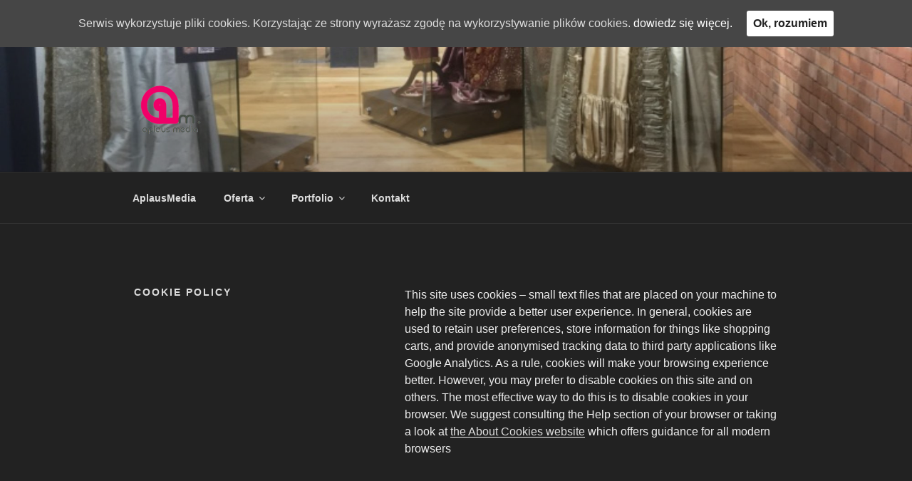

--- FILE ---
content_type: text/css
request_url: http://www.aplausmedia.pl/wp-content/plugins/ultimate-blocks-for-gutenberg/assets/css/blocks.style.css?ver=1556724801
body_size: 8662
content:
.wp-block-gutenberg-blocks-alert.ugb-alert p{position:relative;padding:.75rem 1.25rem;margin-bottom:1rem;border:1px solid transparent;border-radius:.25rem}.wp-block-gutenberg-blocks-alert .alert-close{float:right;cursor:pointer}.wp-block-gutenberg-blocks-alert .alert-close svg{position:relative;z-index:1;margin:15px 10px}.wp-block-gutenberg-blocks-alert .primary{color:#004085 !important;background-color:#cce5ff !important;border-color:#b8daff !important}.wp-block-gutenberg-blocks-alert .secondary{color:#464a4e !important;background-color:#e7e8ea !important;border-color:#dddfe2 !important}.wp-block-gutenberg-blocks-alert .success{color:#155724 !important;background-color:#d4edda !important;border-color:#c3e6cb !important}.wp-block-gutenberg-blocks-alert .warning{color:#856404 !important;background-color:#fff3cd !important;border-color:#ffeeba !important}.wp-block-gutenberg-blocks-alert .info{color:#0c5460 !important;background-color:#d1ecf1 !important;border-color:#bee5eb !important}.wp-block-gutenberg-blocks-alert .danger{color:#721c24 !important;background-color:#f8d7da !important;border-color:#f5c6cb !important}.wp-block-gutenberg-blocks-alert .light{color:#818182 !important;background-color:#fefefe !important;border-color:#fdfdfe !important}.wp-block-gutenberg-blocks-alert .dark{color:#1b1e21 !important;background-color:#d6d8d9 !important;border-color:#c6c8ca !important}
.ugb-blockquotes{border:0 !important;padding:10px;margin-top:3rem !important;margin-left:50px;margin-right:10px;font-style:italic;text-align:inherit;background:transparent;position:relative;overflow:visible;--quote-color: rgba(129, 141, 165, 0.32);z-index:0}.ugb-blockquotes p{margin:0;padding-left:30px}.ugb-blockquotes:after,.ugb-blockquotes:before,.ugb-blockquotes p:after,.ugb-blockquotes p:before{display:none}.ugb-blockquotes:before{content:"❛❛";display:block;position:absolute;font-style:normal;font-size:100px;line-height:1em;left:-35px;top:-15px;opacity:1;z-index:-1;color:var(--quote-color)}
.wp-block-gutenberg-blocks-card.card{margin-top:1.5em;margin-bottom:1.5em;box-shadow:0 5px 5px 0 rgba(18,63,82,0.035),0 0 0 1px rgba(176,181,193,0.2);background-color:#fff;border-radius:12px;padding:60px 35px}.wp-block-gutenberg-blocks-card.card .container{border:1px solid #ccc;padding:1rem}.wp-block-gutenberg-blocks-card.card .button-container{text-align:center;padding:22% 0;background:#f1f1f1;border:1px solid #ccc;border-radius:2px;margin:0 0 1.2rem 0}.wp-block-gutenberg-blocks-card.card .card_title{font-size:1.5rem;font-weight:600}.wp-block-gutenberg-blocks-card.card .card_image{height:15.7rem;width:100%;-o-object-fit:cover;object-fit:cover;border-radius:10px}
.section-content.alice-green-bg{background-color:#e4f1f9}.section-content.alice-green-bg.alignfull .container{margin:0 auto;max-width:1265px;width:100%}.section-content.alice-green-bg.alignwide .action-content{padding-left:3em;padding-right:3em}.action-content{padding:95px 0}.action-content h1,.action-content h2,.action-content h3,.action-content h4,.action-content h5,.action-content h6{color:#333;font-weight:300 !important;line-height:1;margin:0 !important}.action-content .row{display:flex}.action-content .btn{background:#8dc63f;border:none;border-radius:5px;box-shadow:none;color:#fff;display:inline-block;font-size:13px;font-weight:900;line-height:54px !important;padding:0 21.43px;text-decoration:none !important;text-transform:uppercase}.action-content button{float:right}.alice-green-bg .cta-content{margin:0 !important}.action-content div[class*="col-lg-8"]{display:flex;align-items:center}.col-lg-8{flex:0 0 66.666667%;max-width:66.666667%}.text-right{text-align:right !important}.col-lg-4{flex:0 0 33.333333%;max-width:33.333333%}
.egb-title-subtitle{margin:0 auto 5.625em;text-align:center}.egb-title-subtitle .section-title{color:#343434;font-size:1.875em;font-weight:300 !important;line-height:1 !important;margin:0 auto 20px}.egb-title-subtitle p{color:#8c8c8c;font-size:18px !important;font-weight:300;line-height:24px !important;margin-bottom:0}
.wp-block-essential-gutenberg-blocks-image-content .item-thumb .card_image{max-height:395px}.wp-block-essential-gutenberg-blocks-image-content .item-details p{font-size:1em !important;line-height:1.35 !important}.egb-image-content.tools-item{display:flex;align-items:center;margin-bottom:5.625em}.egb-image-content.tools-item .item-thumb{width:50%}.egb-image-content.tools-item .item-thumb img{border-radius:5px;box-shadow:0px 0px 20px rgba(0,0,0,0.5)}.egb-image-content.tools-item .item-details{width:50%}.egb-image-content.tools-item .item-details .item-title{font-size:1em;margin-bottom:1.3em}.egb-image-content.tools-item .item-details p{font-size:14px}.egb-image-content.tools-item.imgright .item-thumb{order:2;padding-left:1.875em}.egb-image-content.tools-item.imgright .item-details{order:1;padding-right:1.875em}.egb-image-content.tools-item.imgleft .item-thumb{order:1;padding-right:1.875em}.egb-image-content.tools-item.imgleft .item-details{order:2;padding-left:1.875em}
.egb-testimonial{background:#fff;text-align:center}.egb-testimonial p{color:#808080;font-style:italic;max-height:100%;line-height:1.35;margin:0;padding:0;position:relative;border-radius:10px}.egb-testimonial p:before{content:'"'}.egb-testimonial p:after{content:'"'}.egb-testimonial img{max-height:100%;border-radius:10px;height:15.7rem;width:100%;-o-object-fit:cover;object-fit:cover}.egb-testimonial .name{color:#343434;font-size:14px;font-style:normal;font-weight:700;margin:1.5rem 0 0}.egb-testimonial span{color:#999;font-size:14px}.egb-testimonial .avatar{border-radius:50%;height:120px;width:120px;margin:1em auto 0;position:relative}.egb-testimonial .avatar img{border-radius:50%;height:100%;width:100%}
.col-lg-6{width:50%}.egb-row-column-wrap .banner-section{padding:0}.banner-section{position:relative;background-size:cover;background-position:50%;max-width:100%;margin:0 0 1.5em;align-items:center;padding:16% 10%;height:15.7rem;min-height:430px;width:100%;-o-object-fit:cover;object-fit:cover;margin-bottom:0}.banner-section.has-parallax{background-attachment:fixed}@supports (-webkit-overflow-scrolling: touch){.banner-section.has-parallax{background-attachment:scroll}}.banner-section.has-background-dim::before{content:"";position:absolute;top:0;left:0;bottom:0;right:0;background-color:inherit;opacity:0.5}.banner-section.has-background-dim.has-background-dim-10::before{opacity:.1}.banner-section.has-background-dim.has-background-dim-20::before{opacity:.2}.banner-section.has-background-dim.has-background-dim-30::before{opacity:.3}.banner-section.has-background-dim.has-background-dim-40::before{opacity:.4}.banner-section.has-background-dim.has-background-dim-50::before{opacity:.5}.banner-section.has-background-dim.has-background-dim-60::before{opacity:.6}.banner-section.has-background-dim.has-background-dim-70::before{opacity:.7}.banner-section.has-background-dim.has-background-dim-80::before{opacity:.8}.banner-section.has-background-dim.has-background-dim-90::before{opacity:.9}.banner-section.has-background-dim.has-background-dim-100::before{opacity:1}.banner-section .container,.banner-section .row{align-items:center;height:100%}.banner-section .container{margin:0 auto;max-width:1200px;padding:0 15px}.banner-section .row{display:flex;flex-wrap:wrap}.banner-section .btn{background:#8dc63f;border:none;border-radius:5px;box-shadow:none;color:#fff !important;display:inline-block;font-family:"Poppins", sans-serif;font-size:13px;font-weight:700;margin:40px 0 20px;padding:12px 21.43px;text-decoration:none !important;text-transform:uppercase}.banner-section .btn:hover{background:#8dc63f;box-shadow:0px 0px 15px 0px rgba(0,0,0,0.25) inset !important;color:#fff}.banner-section h1,.banner-section h2,.banner-section h3,.banner-section h4,.banner-section h5,.banner-section h6{font-weight:300;line-height:1.2 !important;margin-bottom:0}.banner-section h1:before,.banner-section h2:before,.banner-section h3:before,.banner-section h4:before,.banner-section h5:before,.banner-section h6:before{display:none !important}.banner-section .mt-4{color:#8c8c8c;font-weight:300;line-height:1.35 !important;margin:1.5em 0 0}.banner-section .mt-4.image-wrapper{margin:0;top:15px;right:15px;position:absolute}
.testimonial-slider{background:#fff;text-align:center}.testimonial-slider p{color:#808080;font-style:italic;max-height:100%;line-height:1.35;margin:0;padding:0;position:relative;border-radius:10px}.testimonial-slider p:before{content:'"'}.testimonial-slider p:after{content:'"'}.testimonial-slider img{max-height:100%;border-radius:10px;height:15.7rem;width:100%;-o-object-fit:cover;object-fit:cover}.testimonial-slider .h2,.testimonial-slider h3,.testimonial-slider h4,.testimonial-slider h5,.testimonial-slider h6{color:#343434;font-size:14px;font-style:normal;font-weight:700;margin:1.5rem 0 0}.testimonial-slider span{color:#999;display:block;font-size:14px}.testimonial-slider .testimonial_image{border-radius:50%;height:120px;width:120px;margin:1em auto 0;position:relative}.testimonial-slider .testimonial_image img{border-radius:50%;height:100%;width:100%}.testimonial-slider .name{margin-bottom:.5rem}.testimonial-slider.style-02 p{font-size:1.25em;font-weight:400}
.cbp-qtrotator{position:relative;width:100%}.no-js .cbp-qtrotator .cbp-qtcontent{border-bottom:none}.cbp-qtrotator .cbp-qtcontent.cbp-qtcurrent,.no-js .cbp-qtrotator .cbp-qtcontent{position:relative;z-index:100;pointer-events:auto;opacity:1}.cbp-qtrotator .cbp-qtcontent:before,.cbp-qtrotator .cbp-qtcontent:after{content:" ";display:table}.cbp-qtrotator .cbp-qtcontent:after{clear:both}.cbp-qtprogress{position:absolute;background:#47a3da;height:1px;width:0%;top:0;z-index:1000}.cbp-qtrotator blockquote{margin:0;padding:0}.cbp-qtrotator blockquote p{font-size:1.5em;color:#888;font-weight:300;margin:0}.cbp-qtrotator blockquote footer{font-size:1.2em}.cbp-qtrotator blockquote footer a:before{content:'― '}.cbp-qtrotator .cbp-qtcontent svg{float:right;margin-left:3em;max-width:120px}@media screen and (max-width: 30.6em){.cbp-qtrotator{font-size:70%}.cbp-qtrotator svg{width:80px}}.click-to-tweet{display:block;background-color:#fff;position:relative;border:1px solid #dddddd;border-radius:4px;padding:15px 30px;margin:15px 0px}.click-to-tweet .cbp-qtcontent{position:relative}.click-to-tweet .ctt-text{margin:0 0 10px 0;padding:0;position:relative;word-wrap:break-word;color:#999999;font-size:20px;line-height:1.35;box-shadow:none;letter-spacing:1px;font-weight:100;text-decoration:none;text-transform:none}.click-to-tweet .ctt-text a{margin:0;padding:0;position:relative;color:#999999;font-size:24px;line-height:140%;box-shadow:none;letter-spacing:0.05em;font-weight:100;text-decoration:none;text-transform:none}.click-to-tweet a.ctt-btn{margin:0;padding:0;padding-left:0;position:absolute;left:0;bottom:0;display:block;text-transform:uppercase;font-family:"Helvetica Neue", Helvetica, Arial, sans-serif;box-shadow:none;font-size:24px;font-weight:bold;line-height:100%;color:#666666;float:left;text-decoration:none !important}.click-to-tweet a.ctt-btn:after{content:"\f301";color:#A0CCED;font-family:Dashicons;float:right;margin:0 8px}.click-to-tweet-alt{display:block;background-color:#429CD6;position:relative;border:1px solid #429CD6;border-radius:4px;padding:15px 30px;margin:15px 0px}.click-to-tweet-alt .ctt-text{margin:0 0 10px 0;padding:0;position:relative;word-wrap:break-word;color:#FFF;font-size:24px;line-height:140%;box-shadow:none;letter-spacing:0.05em;font-weight:100;text-decoration:none;text-transform:none}.click-to-tweet-alt .ctt-text a{margin:0;padding:0;position:relative;color:#FFF;font-size:24px;line-height:140%;box-shadow:none;letter-spacing:0.05em;font-weight:100;text-decoration:none;text-transform:none}.click-to-tweet-alt .ctt-text a:hover{color:#EEEEEE}.click-to-tweet-alt a.ctt-btn{margin:0;padding:0;padding-left:0;position:relative;display:block;text-transform:uppercase;font-family:"Helvetica Neue", Helvetica, Arial, sans-serif;box-shadow:none;font-size:12px;font-weight:bold;line-height:100%;color:#FFF;float:left;text-decoration:none !important}.click-to-tweet-alt a.ctt-btn:hover{color:#EEEEEE}.click-to-tweet-alt a.ctt-btn:after{content:"\f301";color:#FFF;font-family:Dashicons;margin:0 5px}
.wp-block-easy-blocks-instagram{margin:0 auto}@media all and (max-width: 480px){.wp-block-easy-blocks-instagram .kona-grid{grid-template-columns:repeat(1, 1fr) !important}}@media all and (min-width: 480px) and (max-width: 600px){.wp-block-easy-blocks-instagram .kona-grid{grid-template-columns:repeat(2, 1fr) !important}}@media all and (min-width: 600px) and (max-width: 782px){.wp-block-easy-blocks-instagram .kona-grid{grid-template-columns:repeat(4, 1fr) !important}}.wp-block-easy-blocks-instagram .kona-grid.use-thumbnail{grid-auto-rows:-webkit-min-content;grid-auto-rows:min-content}.display-grid{display:grid}@supports not (display: grid){.display-grid{display:flex;flex-wrap:row wrap}.display-grid>*{flex:0 1 1}}.easy_instagram_wrapper{position:relative}.easy_instagram_wrapper:hover .easy_image_overlay{opacity:1}.easy_instagram_wrapper:hover img{opacity:0.6}.easy_image{display:block;margin:0 auto}.easy_image_overlay{transition:all 0.25s ease-in;position:absolute;background-color:transparent;top:0;left:0;width:100%;height:100%;opacity:0}.easy_image_overlay:before{content:' ';opacity:1;background:url(../assets/instagram-icon-white.svg) no-repeat center center;background-size:30px 30px;position:absolute;z-index:100;top:0;left:0;bottom:0;right:0}.easy-instagram-container{display:block;margin-bottom:1rem}@media all and (min-width: 541px){.easy-instagram-container{display:grid;grid-template-columns:60px auto;grid-column-gap:1rem}}.instagram_profile_picture{border-radius:100%}.easy-instagram-bio-container h3,.easy-instagram-bio-container p{margin-top:0;margin-bottom:0}
.wp-block-easy-blocks-pricing-table{display:flex !important;flex-wrap:wrap !important;margin:0 -15px}.wp-block-easy-blocks-pricing-table.aligncenter{left:0 !important;-webkit-transform:none !important;transform:none !important}.wp-block-easy-blocks-pricing-table .egb-pricing-block-item{background:#fff;border:1px solid #eceff1;margin:0 15px;padding:2em 15px;text-align:center}.wp-block-easy-blocks-pricing-table .egb-pricing-block-item .pricing-title{font-size:20px;font-weight:300;letter-spacing:1px;text-transform:uppercase}.wp-block-easy-blocks-pricing-table .egb-pricing-block-item .pricing-desc{color:#8c8c8c;display:block;font-size:15px;line-height:45px;margin:30px 0;text-transform:uppercase}.wp-block-easy-blocks-pricing-table .egb-pricing-block-item .pricing-link{border:1px solid #262626;border-radius:50px;display:inline-block;padding:11px 35px 6px;font-size:15px;color:#262626;letter-spacing:1px;text-decoration:none;text-transform:uppercase;transition:all 0.25s ease}.wp-block-easy-blocks-pricing-table .egb-pricing-block-item .pricing-link:hover{background-color:#262626;color:#fff}.wp-block-easy-blocks-pricing-table.columns-1 .egb-pricing-block-item{flex:0 0 100%;max-width:100%}.wp-block-easy-blocks-pricing-table.columns-2 .egb-pricing-block-item{flex:0 0 50%;max-width:50%}.wp-block-easy-blocks-pricing-table.columns-3 .egb-pricing-block-item{flex:0 0 30%;max-width:30%}.wp-block-easy-blocks-pricing-table.alignfull.columns-2 .egb-pricing-block-item{flex:0 0 48.4%;max-width:48.4%}.wp-block-easy-blocks-pricing-table.alignfull.columns-3 .egb-pricing-block-item{flex:0 0 31.75%;max-width:31.75%}.wp-block-easy-blocks-pricing-table.style1 .egb-pricing-block-item{padding-left:1em;padding-right:1em}.wp-block-easy-blocks-pricing-table.style1 .egb-pricing-block-item .pricing-title{margin:0}.wp-block-easy-blocks-pricing-table.style1 .egb-pricing-block-item .table-price{border-bottom:1px solid #f1f1f1;padding:30px 0 55px}.wp-block-easy-blocks-pricing-table.style1 .egb-pricing-block-item .pricing-currency{font-size:38px;line-height:1}.wp-block-easy-blocks-pricing-table.style1 .egb-pricing-block-item .pricing-price{color:#262626;font-size:38px;line-height:1}.wp-block-easy-blocks-pricing-table.style1 .egb-pricing-block-item .pricing-duration{font-size:16px;line-height:1;margin-left:5px;padding-left:10px;position:relative}.wp-block-easy-blocks-pricing-table.style1 .egb-pricing-block-item .pricing-duration:before{content:'/';left:0;top:0;position:absolute}.wp-block-easy-blocks-pricing-table.style2 .egb-pricing-block-item{padding:0}.wp-block-easy-blocks-pricing-table.style2 .egb-pricing-block-item .table-head{background:#f2f2f2;padding:55px 0 55px;transition:all 0.25s ease}.wp-block-easy-blocks-pricing-table.style2 .egb-pricing-block-item .table-head .pricing-title{margin:0;transition:all 0.25s ease}.wp-block-easy-blocks-pricing-table.style2 .egb-pricing-block-item .table-price{margin-top:30px}.wp-block-easy-blocks-pricing-table.style2 .egb-pricing-block-item .table-price .pricing-currency{font-size:38px;line-height:1;transition:all 0.25s ease}.wp-block-easy-blocks-pricing-table.style2 .egb-pricing-block-item .table-price .pricing-price{color:#262626;font-size:38px;line-height:1;transition:all 0.25s ease}.wp-block-easy-blocks-pricing-table.style2 .egb-pricing-block-item .table-price .pricing-duration{line-height:1;margin-left:5px;padding-left:10px;position:relative;text-transform:uppercase;transition:all 0.25s ease}.wp-block-easy-blocks-pricing-table.style2 .egb-pricing-block-item .table-price .pricing-duration:before{content:'/';left:0;top:0;position:absolute}.wp-block-easy-blocks-pricing-table.style2 .egb-pricing-block-item .pricing-link{margin-bottom:2em}.wp-block-easy-blocks-pricing-table.style2 .egb-pricing-block-item.active .table-head{background-color:#272727}.wp-block-easy-blocks-pricing-table.style2 .egb-pricing-block-item.active .pricing-title,.wp-block-easy-blocks-pricing-table.style2 .egb-pricing-block-item.active .pricing-currency,.wp-block-easy-blocks-pricing-table.style2 .egb-pricing-block-item.active .pricing-price,.wp-block-easy-blocks-pricing-table.style2 .egb-pricing-block-item.active .pricing-duration{color:#fff !important}.wp-block-easy-blocks-pricing-table.style2 .egb-pricing-block-item.active .pricing-link{background-color:#272727;border-color:#272727;color:#fff}.wp-block-easy-blocks-pricing-table.style3 .egb-pricing-block-item{padding:60px 15px;transition:all 0.25s ease}.wp-block-easy-blocks-pricing-table.style3 .egb-pricing-block-item .table-head .pricing-title{color:#272727;margin:-5px 0 0;padding-bottom:25px;transition:all 0.25s ease}.wp-block-easy-blocks-pricing-table.style3 .egb-pricing-block-item .table-head .table-price{background:#f1f1f1;display:inline-block;padding:10px 25px 22px;max-width:120px;transition:all 0.25s ease}.wp-block-easy-blocks-pricing-table.style3 .egb-pricing-block-item .table-head .table-price .pricing-currency,.wp-block-easy-blocks-pricing-table.style3 .egb-pricing-block-item .table-head .table-price .pricing-price{color:#272727;font-size:40px;transition:all 0.25s ease}.wp-block-easy-blocks-pricing-table.style3 .egb-pricing-block-item .table-head .table-price .pricing-duration{color:#8c8c8c;display:block;font-size:13px;line-height:1;text-transform:uppercase}.wp-block-easy-blocks-pricing-table.style3 .egb-pricing-block-item:hover,.wp-block-easy-blocks-pricing-table.style3 .egb-pricing-block-item.active{background-color:#2f2f2f}.wp-block-easy-blocks-pricing-table.style3 .egb-pricing-block-item:hover .table-head .pricing-title,.wp-block-easy-blocks-pricing-table.style3 .egb-pricing-block-item:hover .table-price .pricing-currency,.wp-block-easy-blocks-pricing-table.style3 .egb-pricing-block-item:hover .table-price .pricing-price,.wp-block-easy-blocks-pricing-table.style3 .egb-pricing-block-item.active .table-head .pricing-title,.wp-block-easy-blocks-pricing-table.style3 .egb-pricing-block-item.active .table-price .pricing-currency,.wp-block-easy-blocks-pricing-table.style3 .egb-pricing-block-item.active .table-price .pricing-price{color:#fff}.wp-block-easy-blocks-pricing-table.style3 .egb-pricing-block-item:hover .table-price,.wp-block-easy-blocks-pricing-table.style3 .egb-pricing-block-item.active .table-price{background-color:#404040}.wp-block-easy-blocks-pricing-table.style3 .egb-pricing-block-item:hover .pricing-link,.wp-block-easy-blocks-pricing-table.style3 .egb-pricing-block-item.active .pricing-link{background-color:#fff;border-color:#fff;color:#272727}
.wp-block-easy-blocks-feature-box.egb-feaure-box{left:0 !important;-webkit-transform:none !important;transform:none !important}.wp-block-easy-blocks-feature-box.egb-feaure-box .feature-title{color:#343434;font-size:18px;font-weight:700;text-transform:capitalize}.wp-block-easy-blocks-feature-box.egb-feaure-box p{color:#8c8c8c;line-height:23px;margin-bottom:15px}.wp-block-easy-blocks-feature-box.egb-feaure-box .feature-link{color:#343434;font-weight:700;text-decoration:none;text-transform:capitalize}.item.features-item{box-shadow:0px 0px 25px 0px rgba(0,0,0,0.1);display:block;padding:1.875em;transition:all 0.25s ease}.item.features-item .item-icon{color:#8dc63f;float:none;margin-bottom:24px}.item.features-item .item-details{display:block}.item.features-item:hover{-webkit-transform:scale(1.05, 1.05);transform:scale(1.05, 1.05)}
.egb-feature-grid{margin-top:1.5em;margin-bottom:1.5em;display:flex !important;flex-wrap:wrap;justify-content:center;margin:0 -17.5px}.egb-feature-grid>*{margin-top:0 !important;margin-bottom:1rem !important}.egb-feature-grid>*:first-child{margin-top:0 !important}.egb-feature-grid>*:last-child{margin-bottom:0 !important}.egb-feature-grid .egb-feature-grid-item{text-align:center;border-radius:0;margin:0 15px !important;padding:15px !important;margin-top:1.5em;margin-bottom:1.5em;box-shadow:0 5px 5px 0 rgba(18,63,82,0.035),0 0 0 1px rgba(176,181,193,0.2);background-color:#fff;border-radius:12px;overflow:hidden;padding:60px 35px;--box-padding-vert: 60px;--box-padding-hori: 35px}.egb-feature-grid .egb-feature-grid-item p{margin:0}.egb-feature-grid .egb-feature-grid-item img{border-radius:5px}.egb-feature-grid .egb-feature-grid-item>*{margin-top:0 !important;margin-bottom:1rem !important}.egb-feature-grid .egb-feature-grid-item>*:first-child{margin-top:0 !important}.egb-feature-grid .egb-feature-grid-item>*:last-child{margin-bottom:0 !important}@media screen and (max-width: 782px){.egb-feature-grid .egb-feature-grid-item{padding:40px 23.33333px;--box-padding-vert: 40px;--box-padding-hori: 23.33333px}}@media screen and (max-width: 600px){.egb-feature-grid .egb-feature-grid-item{padding:35px 17.5px;--box-padding-vert: 35px;--box-padding-hori: 17.5px}}.egb-feature-grid.style2 .egb-feature-grid-item{border:none;border-radius:0;box-shadow:none}.egb-feature-grid.style2 .egb-feature-grid-item img{border-radius:0;display:table-cell;float:left;max-height:75px;max-width:75px;vertical-align:top}.egb-feature-grid.style2 .egb-feature-grid-item .egb-featured-box-wrapper{display:table-cell;padding-left:20px;text-align:left;vertical-align:top;width:100%}.egb-feature-grid.style2 .egb-feature-grid-item .egb-featured-box-wrapper .feature-title{color:#343434;font-size:16px;line-height:1;margin:-4px 0 1em}.egb-feature-grid.style2 .egb-feature-grid-item .egb-featured-box-wrapper p{color:#8c8c8c;font-size:15px;line-height:23px;margin-bottom:10px}.egb-feature-grid.style3 .egb-feature-grid-item,.egb-feature-grid.style4 .egb-feature-grid-item{border:none;border-radius:0;box-shadow:none}.egb-feature-grid.style3 .egb-feature-grid-item img,.egb-feature-grid.style4 .egb-feature-grid-item img{background:#f2f2f2;color:#8c8c8c;display:table-cell;float:left;font-size:50px;height:100px !important;width:100px !important;line-height:110px;margin-right:40px;padding:0;text-align:center}.egb-feature-grid.style3 .egb-feature-grid-item .egb-featured-box-wrapper,.egb-feature-grid.style4 .egb-feature-grid-item .egb-featured-box-wrapper{display:table-cell;text-align:left;vertical-align:top;width:100%}.egb-feature-grid.style3 .egb-feature-grid-item .egb-featured-box-wrapper .feature-title,.egb-feature-grid.style4 .egb-feature-grid-item .egb-featured-box-wrapper .feature-title{color:#272727;font-size:18px;line-height:1;margin:-4px 0 1em}.egb-feature-grid.style3 .egb-feature-grid-item .egb-featured-box-wrapper p,.egb-feature-grid.style4 .egb-feature-grid-item .egb-featured-box-wrapper p{color:#8c8c8c;font-size:15px;line-height:23px;margin-bottom:10px}.egb-feature-grid.style4 .egb-feature-grid-item{border:none;border-radius:0;box-shadow:none}.egb-feature-grid.style4 .egb-feature-grid-item img{background:#f2f2f2;border-radius:50%;color:#262626;display:inline-block;font-size:33px;float:none !important;height:100px;width:100px;line-height:110px;margin:0 auto 40px;padding:0;text-align:center}.egb-feature-grid.style4 .egb-feature-grid-item .egb-featured-box-wrapper{display:inline-block;text-align:center;width:100%}.egb-feature-grid.style5 .egb-feature-grid-item{border:none;border-radius:0;box-shadow:none}.egb-feature-grid.style5 .egb-feature-grid-item img{border-radius:0;color:#262626;font-size:33px;max-height:100px;max-width:100px;margin:42px auto 0}.egb-feature-grid.style5 .egb-feature-grid-item .egb-featured-box-wrapper{display:inline-block;text-align:center;width:100%}.egb-feature-grid.style5 .egb-feature-grid-item .egb-featured-box-wrapper .feature-title{color:#272727;font-size:18px;font-weight:600;letter-spacing:1.75px;margin-bottom:10px;position:relative;text-transform:uppercase;z-index:0}.egb-feature-grid.style5 .egb-feature-grid-item .egb-featured-box-wrapper .feature-title:before{content:'';position:absolute;height:64px;width:64px;left:50%;margin-left:-32px;background:#f2f2f2;border-radius:50%;top:-22px;z-index:-1}.egb-feature-grid.style5 .egb-feature-grid-item .egb-featured-box-wrapper p{color:#8c8c8c;font-size:15px;font-weight:300;line-height:26px;margin:15px 0 0}.egb-feature-grid.style6 .egb-feature-grid-item{border:none;border-radius:0;box-shadow:none}.egb-feature-grid.style6 .egb-feature-grid-item .egb-featured-box-wrapper{text-align:left;width:100%}.egb-feature-grid.style6 .egb-feature-grid-item .egb-featured-box-wrapper img{border-radius:0;color:#262626;display:table-cell;font-size:33px;float:left;max-height:60px;max-width:60px !important;margin:0 20px 0 0;text-align:center}.egb-feature-grid.style6 .egb-feature-grid-item .egb-featured-box-wrapper .feature-title{color:#272727;display:table-cell;font-size:18px;margin-bottom:10px;text-align:left;text-transform:uppercase;vertical-align:text-top}.egb-feature-grid.style6 .egb-feature-grid-item p{color:#8c8c8c;font-size:15px;font-weight:300;line-height:26px;margin:25px 0 0;text-align:left}.egb-design-plain .egb-feature-grid-item{box-shadow:none;padding:0;border-radius:0}@media screen and (max-width: 782px){.egb-design-plain .egb-feature-grid-item{padding:0}}@media screen and (max-width: 600px){.egb-design-plain .egb-feature-grid-item{padding-left:0;padding-right:0;padding-top:17.5px;padding-bottom:17.5px}}@media screen and (max-width: 960px){.egb-feature-grid.columns-3 .egb-feature-grid-item>img{width:100% !important}}@media screen and (max-width: 600px){.egb-feature-grid-item>img{max-width:30vw}.egb-feature-grid{flex-direction:column}}.columns-1 .egb-feature-grid-item{flex:0 0 100%;max-width:100%}.columns-2 .egb-feature-grid-item{flex:0 0 47.5%;max-width:47.5%}.columns-3 .egb-feature-grid-item{flex:0 0 30%;max-width:30%}
.egb-block-sharing{margin:0 0 1.2em 0;position:relative}.egb-block-sharing .blocks-rich-text{display:inline-flex}.egb-block-sharing .egb-share-list{margin:0;padding:0}.egb-block-sharing .egb-share-list li{list-style:none;display:inline-block;margin:0 5px 5px 0}.egb-block-sharing .egb-share-list a{border:1px solid #212121;color:#212121;padding:10px 15px;text-align:center;display:block;line-height:1;font-size:16px;text-decoration:none !important}.egb-block-sharing .egb-share-list a:hover{box-shadow:inset 0 0 200px rgba(255,255,255,0.15)}.egb-block-sharing.egb-share-color-social a{border:none !important}.egb-block-sharing.egb-share-icon-text i{margin-right:5px}.egb-block-sharing.egb-share-icon-only a{padding:10px 11px;min-width:37px}.egb-block-sharing.egb-share-icon-only .egb-social-text{border:0;clip:rect(1px, 1px, 1px, 1px);-webkit-clip-path:inset(50%);clip-path:inset(50%);height:1px;margin:-1px;overflow:hidden;padding:0;position:absolute !important;width:1px;word-wrap:normal !important}.egb-block-sharing.egb-share-text-only i{display:none}.egb-block-sharing.egb-share-shape-square a{border-radius:0}.egb-block-sharing.egb-share-shape-rounded a{border-radius:5px}.egb-block-sharing.egb-share-shape-circular a{border-radius:100px}.egb-block-sharing.egb-share-size-small a{font-size:13px}.egb-block-sharing.egb-share-size-small.egb-share-icon-only a{padding:7px 6px;min-width:28px}.egb-block-sharing.egb-share-size-medium a{font-size:16px}.egb-block-sharing.egb-share-size-large a{font-size:20px}.egb-block-sharing.egb-share-size-large.egb-share-icon-only a{font-size:26px;min-width:48px}.egb-block-sharing.egb-share-size-large.egb-share-icon-text i{margin-right:10px}.egb-block-sharing.egb-share-color-social a{color:#fff}.egb-block-sharing.egb-share-color-social .egb-share-twitter{background:#1ca1f3}.egb-block-sharing.egb-share-color-social .egb-share-facebook{background:#3b5999}.egb-block-sharing.egb-share-color-social .egb-share-google{background:#dc4b45}.egb-block-sharing.egb-share-color-social .egb-share-pinterest{background:#bd091c}.egb-block-sharing.egb-share-color-social .egb-share-linkedin{background:#0077b5}.egb-block-sharing.egb-share-color-social .egb-share-reddit{background:#ff4500}.egb-block-sharing.egb-share-color-social .egb-share-email{background:#000}.egb-block-sharing.egb-social-rounded a{border-radius:50%}.egb-button-right{-webkit-transform:translateX(-100%);transform:translateX(-100%);left:100%;position:relative}.egb-button-center{margin:0 auto}.egb-share-icon-only.egb-social-border a{border-radius:0}.egb-share-icon-only.egb-social-rounded a{position:relative;z-index:0}.egb-share-icon-only.egb-social-rounded a:after{content:"";display:block;position:absolute;background:#212121;border-radius:100%;width:0;height:0;top:0;left:50%;z-index:-1;transition:.3s}.egb-share-icon-only.egb-social-rounded a:hover{color:#fff}.egb-share-icon-only.egb-social-rounded a:hover:after{left:0;width:100%;height:100%}.egb-share-icon-only.egb-social-aeneas a{transition:border-top-left-radius 0.1s linear 0s,  border-top-right-radius 0.1s linear 0.1s,  border-bottom-right-radius 0.1s linear 0.2s,  border-bottom-left-radius 0.1s linear 0.3s,  -webkit-transform 0.4s linear 0s;transition:transform 0.4s linear 0s,  border-top-left-radius 0.1s linear 0s,  border-top-right-radius 0.1s linear 0.1s,  border-bottom-right-radius 0.1s linear 0.2s,  border-bottom-left-radius 0.1s linear 0.3s;transition:transform 0.4s linear 0s,  border-top-left-radius 0.1s linear 0s,  border-top-right-radius 0.1s linear 0.1s,  border-bottom-right-radius 0.1s linear 0.2s,  border-bottom-left-radius 0.1s linear 0.3s,  -webkit-transform 0.4s linear 0s}.egb-share-icon-only.egb-social-aeneas a i{transition:-webkit-transform 0.4s linear 0s;transition:transform 0.4s linear 0s;transition:transform 0.4s linear 0s, -webkit-transform 0.4s linear 0s}.egb-share-icon-only.egb-social-aeneas a:hover{-webkit-transform:rotate(360deg);transform:rotate(360deg);border-radius:50%}.egb-share-icon-only.egb-social-aeneas a:hover i{-webkit-transform:rotate(-360deg);transform:rotate(-360deg)}.egb-share-icon-only.egb-social-jaques a{transition:border-top-left-radius 0.1s linear 0s,  border-top-right-radius 0.1s linear 0.1s,  border-bottom-right-radius 0.1s linear 0.2s,  border-bottom-left-radius 0.1s linear 0.3s}.egb-share-icon-only.egb-social-jaques a:hover{border-radius:50%}.egb-share-icon-only.egb-social-egeon a{transition:border-radius 0.2s linear 0.2s,  -webkit-transform 0.2s linear 0s;transition:transform 0.2s linear 0s,  border-radius 0.2s linear 0.2s;transition:transform 0.2s linear 0s,  border-radius 0.2s linear 0.2s,  -webkit-transform 0.2s linear 0s}.egb-share-icon-only.egb-social-egeon a i{transition:-webkit-transform 0.2s linear 0s;transition:transform 0.2s linear 0s;transition:transform 0.2s linear 0s, -webkit-transform 0.2s linear 0s}.egb-share-icon-only.egb-social-egeon a:hover{-webkit-transform:rotate(-90deg);transform:rotate(-90deg);border-top-left-radius:50%;border-top-right-radius:50%;border-bottom-left-radius:50%}.egb-share-icon-only.egb-social-egeon a:hover i{-webkit-transform:rotate(90deg);transform:rotate(90deg)}.egb-share-icon-only.egb-social-claudio a{transition:border-radius 0.2s linear 0s,  -webkit-transform 0.2s linear 0s;transition:transform 0.2s linear 0s,  border-radius 0.2s linear 0s;transition:transform 0.2s linear 0s,  border-radius 0.2s linear 0s,  -webkit-transform 0.2s linear 0s}.egb-share-icon-only.egb-social-claudio a:hover{-webkit-transform:scale(1.2);transform:scale(1.2);border-bottom-left-radius:50%;border-top-right-radius:50%}.egb-share-icon-only.egb-social-laertes a{transition:all 0.2s linear 0s}.egb-share-icon-only.egb-social-laertes a i{transition:all 0.2s linear 0s}.egb-share-icon-only.egb-social-laertes a:hover{border-radius:50%/20%}.egb-share-icon-only.egb-social-laertes a:hover i{-webkit-transform:scale(1.1);transform:scale(1.1);text-shadow:0 0 12px rgba(33,33,33,0.6)}.egb-share-icon-only.egb-social-jinae a{transition:border-radius 0.2s linear 0s,  -webkit-transform 0.2s linear 0s;transition:transform 0.2s linear 0s,  border-radius 0.2s linear 0s;transition:transform 0.2s linear 0s,  border-radius 0.2s linear 0s,  -webkit-transform 0.2s linear 0s}.egb-share-icon-only.egb-social-jinae a:hover{-webkit-transform:scale(1.2);transform:scale(1.2);border-top-left-radius:50%;border-bottom-right-radius:50%}
.wp-block-essential-gutenberg-blocks-author-box{display:inline-block;width:100%}.egb-author-box.egb-author-avatar-wrap{display:table-cell;float:left;margin-right:20px;max-width:150px}.egb-author-box.round .egb-author-image-wrap img{border-radius:50%;margin:0 0 0 15px;width:135px;height:135px}.egb-author-box.square .egb-author-image-wrap{margin-top:0}.egb-author-box.square .egb-author-image-wrap img{border-radius:inherit;width:150px;height:150px}.egb-author-box.style2{background-color:transparent !important}.egb-author-box.style2 .box-inner{background-color:#f2f2f2;max-width:600px;margin:0 auto}.egb-author-box.style2 .egb-author-avatar-wrap{margin-right:0;padding:1em;width:40%;max-width:inherit;text-align:center}.egb-author-box.style2 .egb-author-avatar-wrap img{height:200px;width:200px;margin-left:0}.egb-author-box.style2 .egb-author-content-wrap{padding:1em;width:60%}.egb-author-box.style2 .greeting{background:#1ca1f3;color:#fff;font-size:15px;float:left;line-height:23px;margin-bottom:15px;padding:6px 10px 2px;position:relative;text-transform:capitalize}.egb-author-box.style2 .greeting:before{content:'';width:0;height:0;border-top:10px solid #1ca1f3;border-right:10px solid transparent;position:absolute;left:0;bottom:-9px}.egb-author-box.style2 .egb-author-name{font-size:20px;font-weight:600;text-transform:uppercase}.egb-author-box.style2 .egb-social-links{padding:0 1em 1em;text-align:center}.egb-author-box.style2 .egb-social-links li{margin-bottom:0}.egb-author-box.style3{background-color:transparent !important}.egb-author-box.style3 .box-inner{max-width:600px;margin:0 auto}.egb-author-box.style3 .box-inner .egb-author-avatar-wrap{display:block;float:none;margin:0 auto}.egb-author-box.style3 .box-inner .egb-author-content-wrap{display:block;float:none;padding-top:25px;text-align:center}.egb-author-box.style3 .box-inner .egb-author-content-wrap .egb-author-name{display:block;float:none;margin-bottom:0 !important}.egb-author-box.style3 .box-inner .egb-author-content-wrap .egb-author-title{line-height:1;margin:0}.egb-author-box.style3 .box-inner .egb-social-links{margin-top:20px}.egb-author-content-wrap{display:table-cell;padding:15px 0;vertical-align:text-top}.egb-author-content-wrap .egb-author-name{float:left;font-size:18px;line-height:1;margin:0 0 15px !important}.egb-author-content-wrap .egb-author-name:before{display:none}.egb-author-content-wrap .egb-author-title{display:inline-block;margin:6px 0 0 10px;width:initial}.egb-author-content-wrap p{font-size:15px !important;line-height:23px;margin-bottom:10px !important}.egb-author-content-wrap .egb-author-desc{clear:both}.egb-social-links{clear:both;margin:0;padding:0}.egb-social-links li{display:inline-block;list-style:none;line-height:1;margin:0 10px 0 0}.egb-social-links li a{color:#333;font-size:14px;text-decoration:none !important}.egb-social-links li a i{background-color:transparent !important}.egb-author-icon-only .egb-social-links li{margin-right:7px}.egb-author-icon-only .egb-social-links a{color:#fff;display:inline-block;font-size:18px;line-height:34px;height:28px;width:28px;text-align:center}.egb-author-icon-only .egb-social-links .twitter{background:#1ca1f3}.egb-author-icon-only .egb-social-links .facebook{background:#3b5999}.egb-author-icon-only .egb-social-links .google_plus{background:#dc4b45}.egb-author-icon-only .egb-social-links .pinterest{background:#bd091c}.egb-author-icon-only .egb-social-links .linkedin{background:#0077b5}.egb-author-icon-only .egb-social-links .reddit{background:#ff4500}.egb-author-icon-only .egb-social-links .website{background:#000}.egb-author-icon-only .egb-social-links .instagram{background:#fd1d1d}.egb-author-icon-only .egb-social-links .youtube{background:#ff0000}.egb-author-icon-only .egb-social-links .github{background:#333}.egb-author-icon-only .egb-social-links .email{background:#212121}
.egb-feature-grid{margin-top:1.5em;margin-bottom:1.5em;display:flex !important;flex-wrap:wrap;justify-content:center;margin:0 -17.5px}.egb-feature-grid>*{margin-top:0 !important;margin-bottom:1rem !important}.egb-feature-grid>*:first-child{margin-top:0 !important}.egb-feature-grid>*:last-child{margin-bottom:0 !important}.egb-feature-grid .egb-feature-grid-item{text-align:center;border-radius:0;margin:0 15px !important;padding:15px !important;margin-top:1.5em;margin-bottom:1.5em;box-shadow:0 5px 5px 0 rgba(18,63,82,0.035),0 0 0 1px rgba(176,181,193,0.2);background-color:#fff;border-radius:12px;overflow:hidden;padding:60px 35px;--box-padding-vert: 60px;--box-padding-hori: 35px}.egb-feature-grid .egb-feature-grid-item p{margin:0}.egb-feature-grid .egb-feature-grid-item img{border-radius:5px}.egb-feature-grid .egb-feature-grid-item>*{margin-top:0 !important;margin-bottom:1rem !important}.egb-feature-grid .egb-feature-grid-item>*:first-child{margin-top:0 !important}.egb-feature-grid .egb-feature-grid-item>*:last-child{margin-bottom:0 !important}@media screen and (max-width: 782px){.egb-feature-grid .egb-feature-grid-item{padding:40px 23.33333px;--box-padding-vert: 40px;--box-padding-hori: 23.33333px}}@media screen and (max-width: 600px){.egb-feature-grid .egb-feature-grid-item{padding:35px 17.5px;--box-padding-vert: 35px;--box-padding-hori: 17.5px}}.egb-feature-grid.style2 .egb-feature-grid-item{border:none;border-radius:0;box-shadow:none}.egb-feature-grid.style2 .egb-feature-grid-item img{border-radius:0;display:table-cell;float:left;max-height:75px;max-width:75px;vertical-align:top}.egb-feature-grid.style2 .egb-feature-grid-item .egb-featured-box-wrapper{display:table-cell;padding-left:20px;text-align:left;vertical-align:top;width:100%}.egb-feature-grid.style2 .egb-feature-grid-item .egb-featured-box-wrapper .feature-title{color:#343434;font-size:16px;line-height:1;margin:-4px 0 1em}.egb-feature-grid.style2 .egb-feature-grid-item .egb-featured-box-wrapper p{color:#8c8c8c;font-size:15px;line-height:23px;margin-bottom:10px}.egb-feature-grid.style3 .egb-feature-grid-item,.egb-feature-grid.style4 .egb-feature-grid-item{border:none;border-radius:0;box-shadow:none}.egb-feature-grid.style3 .egb-feature-grid-item img,.egb-feature-grid.style4 .egb-feature-grid-item img{background:#f2f2f2;color:#8c8c8c;display:table-cell;float:left;font-size:50px;height:100px !important;width:100px !important;line-height:110px;margin-right:40px;padding:0;text-align:center}.egb-feature-grid.style3 .egb-feature-grid-item .egb-featured-box-wrapper,.egb-feature-grid.style4 .egb-feature-grid-item .egb-featured-box-wrapper{display:table-cell;text-align:left;vertical-align:top;width:100%}.egb-feature-grid.style3 .egb-feature-grid-item .egb-featured-box-wrapper .feature-title,.egb-feature-grid.style4 .egb-feature-grid-item .egb-featured-box-wrapper .feature-title{color:#272727;font-size:18px;line-height:1;margin:-4px 0 1em}.egb-feature-grid.style3 .egb-feature-grid-item .egb-featured-box-wrapper p,.egb-feature-grid.style4 .egb-feature-grid-item .egb-featured-box-wrapper p{color:#8c8c8c;font-size:15px;line-height:23px;margin-bottom:10px}.egb-feature-grid.style4 .egb-feature-grid-item{border:none;border-radius:0;box-shadow:none}.egb-feature-grid.style4 .egb-feature-grid-item img{background:#f2f2f2;border-radius:50%;color:#262626;display:inline-block;font-size:33px;float:none !important;height:100px;width:100px;line-height:110px;margin:0 auto 40px;padding:0;text-align:center}.egb-feature-grid.style4 .egb-feature-grid-item .egb-featured-box-wrapper{display:inline-block;text-align:center;width:100%}.egb-feature-grid.style5 .egb-feature-grid-item{border:none;border-radius:0;box-shadow:none}.egb-feature-grid.style5 .egb-feature-grid-item img{border-radius:0;color:#262626;font-size:33px;max-height:100px;max-width:100px;margin:42px auto 0}.egb-feature-grid.style5 .egb-feature-grid-item .egb-featured-box-wrapper{display:inline-block;text-align:center;width:100%}.egb-feature-grid.style5 .egb-feature-grid-item .egb-featured-box-wrapper .feature-title{color:#272727;font-size:18px;font-weight:600;letter-spacing:1.75px;margin-bottom:10px;position:relative;text-transform:uppercase;z-index:0}.egb-feature-grid.style5 .egb-feature-grid-item .egb-featured-box-wrapper .feature-title:before{content:'';position:absolute;height:64px;width:64px;left:50%;margin-left:-32px;background:#f2f2f2;border-radius:50%;top:-22px;z-index:-1}.egb-feature-grid.style5 .egb-feature-grid-item .egb-featured-box-wrapper p{color:#8c8c8c;font-size:15px;font-weight:300;line-height:26px;margin:15px 0 0}.egb-feature-grid.style6 .egb-feature-grid-item{border:none;border-radius:0;box-shadow:none}.egb-feature-grid.style6 .egb-feature-grid-item .egb-featured-box-wrapper{text-align:left;width:100%}.egb-feature-grid.style6 .egb-feature-grid-item .egb-featured-box-wrapper img{border-radius:0;color:#262626;display:table-cell;font-size:33px;float:left;max-height:60px;max-width:60px !important;margin:0 20px 0 0;text-align:center}.egb-feature-grid.style6 .egb-feature-grid-item .egb-featured-box-wrapper .feature-title{color:#272727;display:table-cell;font-size:18px;margin-bottom:10px;text-align:left;text-transform:uppercase;vertical-align:text-top}.egb-feature-grid.style6 .egb-feature-grid-item p{color:#8c8c8c;font-size:15px;font-weight:300;line-height:26px;margin:25px 0 0;text-align:left}.egb-design-plain .egb-feature-grid-item{box-shadow:none;padding:0;border-radius:0}@media screen and (max-width: 782px){.egb-design-plain .egb-feature-grid-item{padding:0}}@media screen and (max-width: 600px){.egb-design-plain .egb-feature-grid-item{padding-left:0;padding-right:0;padding-top:17.5px;padding-bottom:17.5px}}@media screen and (max-width: 960px){.egb-feature-grid.columns-3 .egb-feature-grid-item>img{width:100% !important}}@media screen and (max-width: 600px){.egb-feature-grid-item>img{max-width:30vw}.egb-feature-grid{flex-direction:column}}.columns-1 .egb-feature-grid-item{flex:0 0 100%;max-width:100%}.columns-2 .egb-feature-grid-item{flex:0 0 47.5%;max-width:47.5%}.columns-3 .egb-feature-grid-item{flex:0 0 30%;max-width:30%}.facts .section-padding{padding:100px 0 90px}.facts .item{color:#8c8c8c;text-transform:uppercase;text-align:center}.facts .overlay .item{color:#e6e3e3}.facts .count-inner{border:2px solid #e6e3e3;width:100px;height:60px;line-height:60px;margin:0 auto}.facts .overlay .count-inner{color:#ffffff}.facts .fact-title{color:#e6e3e3;font-size:18px;margin-top:15px}.facts .count-number{margin-left:-10px}.facts .count-symbol{margin-left:3px}.countdown{display:flex;flex-wrap:wrap}.countdown .counter-item{padding:0 15px;text-align:center}.egb-counter.columns-1 .counter-item{flex:0 0 100%;max-width:100%}.egb-counter.columns-2 .counter-item{flex:0 0 50%;max-width:50%}.egb-counter.columns-3 .counter-item{flex:0 0 33.33%;max-width:33.33%}.egb-counter.columns-4 .counter-item{flex:0 0 25%;max-width:25%}
.egb-logo-images-block{padding-bottom:1px;margin:30px}.egb-logo-images-block .egb-logo-images-slider-image-dragholder{width:50px;height:50px;border:1px dashed #333;margin:auto 10px}.egb-logo-images-slider .egb-logo-image-slider-item{position:relative;margin-bottom:10px;width:-webkit-fit-content;width:-moz-fit-content;width:fit-content}.egb-logo-images-slider .egb-logo-image-slider-item-info{position:absolute;top:0;left:0;bottom:0;right:0;display:flex;flex-direction:column;justify-content:center;align-items:center}.egb-logo-images-slider .egb-logo-image-slider-item img{display:block;max-width:unset;margin:auto}.egb-logo-images-slider .egb-logo-image-slider-item-info .egb-logo-image-slider-title,.egb-logo-images-slider .egb-logo-image-slider-item-info .egb-logo-image-slider-text{margin:0 5px;color:#fff;position:relative;z-index:3}.egb-logo-images-slider .egb-logo-image-slider-overlay{opacity:0;background-color:#333;position:absolute;top:0;left:0;right:0;bottom:0;z-index:2;transition:all ease-in-out 0.5s;-moz-transition:all ease-in-out 0.5s;-webkit-transition:all ease-in-out 0.5s}.egb-logo-image-slider-item:hover .egb-logo-image-slider-overlay{opacity:0.5}.egb-logo-image-slider-controls .egb-logo-image-slider-control .components-base-control__field{display:flex;flex:1}.egb-logo-image-slider-controls .egb-logo-image-slider-control .components-base-control__field .components-base-control__label{flex-basis:70px;align-self:center}.egb-logo-image-slider-image-list{display:flex;flex-wrap:wrap;margin:25px 0}.egb-logo-image-slider-image-list .egb-logo-image-slider-image-list-item img{height:50px;display:block;cursor:pointer}.egb-logo-image-slider-image-list .egb-logo-image-slider-image-list-item{margin:auto 10px;position:relative}.egb-logo-image-slider-image-list .egb-logo-image-slider-image-list-item .egb-logo-image-slider-image-list-item-remove{position:absolute;top:-8px;right:-8px;color:#fff;background-color:#ff0000;border-radius:50%;padding:2px}.egb-logo-image-slider-image-list .egb-logo-image-add-item button{height:50px;border:1px solid #ccc}
.egb-row-layout-inner{position:relative}.egb-row-column-wrap{padding:25px 0 25px 0;display:flex;flex-wrap:nowrap;justify-content:space-between;position:relative;z-index:10}.egb-row-has-bg>.egb-row-column-wrap{padding-left:15px;padding-right:15px}.wp-block-egb-column{display:flex;flex-direction:column;z-index:1;min-width:0;min-height:0}.wp-block-egb-rowlayout:before{clear:both;content:'';display:table}.egb-row-layout-overlay{top:0;left:0;position:absolute;opacity:0.3;height:100%;width:100%;z-index:0}.egb-inside-inner-col{border:0 solid transparent}.egb-row-valign-middle>.wp-block-egb-column{justify-content:center}.egb-row-valign-bottom>.wp-block-easy-blocks-row-colum{justify-content:flex-end}#content .entry-content .wp-block-egb-rowlayout.alignfull,#content .entry-content .wp-block-egb-rowlayout.alignwide{text-align:inherit;margin-bottom:0}@media (min-width: 767px){.egb-row-layout-equal>.wp-block-easy-blocks-column{flex:1;width:0}.egb-gutter-default>.wp-block-easy-blocks-column{margin-right:30px}.egb-gutter-skinny>.wp-block-easy-blocks-column{margin-right:10px}.egb-gutter-narrow>.wp-block-easy-blocks-column{margin-right:20px}.egb-gutter-wide>.wp-block-easy-blocks-column{margin-right:40px}.egb-gutter-wider>.wp-block-easy-blocks-column{margin-right:60px}.egb-gutter-widest>.wp-block-easy-blocks-column{margin-right:80px}.egb-row-column-wrap:not(.egb-gutter-none)>.wp-block-easy-blocks-row-colum:last-child{margin-right:0px}.egb-gutter-skinny.egb-row-layout-left-golden>.wp-block-easy-blocks-column.inner-column-1{flex-basis:10px}.egb-gutter-skinny.egb-row-layout-right-golden>.wp-block-easy-blocks-column.inner-column-2{flex-basis:10px}.egb-gutter-narrow.egb-row-layout-left-golden>.wp-block-egb-column.inner-column-1{flex-basis:20px}.egb-gutter-narrow.egb-row-layout-right-golden>.wp-block-egb-column.inner-column-2{flex-basis:20px}.egb-gutter-default.egb-row-layout-left-golden>.wp-block-egb-column.inner-column-1{flex-basis:30px}.egb-gutter-default.egb-row-layout-right-golden>.wp-block-egb-column.inner-column-2{flex-basis:30px}.egb-gutter-wide.egb-row-layout-left-golden>.wp-block-egb-column.inner-column-1{flex-basis:40px}.egb-gutter-wide.egb-row-layout-right-golden>.wp-block-egb-column.inner-column-2{flex-basis:40px}.egb-gutter-wider.egb-row-layout-left-golden>.wp-block-egb-column.inner-column-1{flex-basis:60px}.egb-gutter-wider.egb-row-layout-right-golden>.wp-block-egb-column.inner-column-2{flex-basis:60px}.egb-gutter-widest.egb-row-layout-left-golden>.wp-block-egb-column.inner-column-1{flex-basis:80px}.egb-gutter-widest.egb-row-layout-right-golden>.wp-block-egb-column.inner-column-2{flex-basis:80px}.egb-row-layout-left-golden>.wp-block-egb-column.inner-column-1{flex:2}.egb-row-layout-left-golden>.wp-block-egb-column.inner-column-2{flex:1}.egb-row-layout-right-golden>.wp-block-egb-column.inner-column-1{flex:1}.egb-row-layout-right-golden>.wp-block-egb-column.inner-column-2{flex:2}.egb-has-2-columns.egb-custom-first-width-10>.wp-block-egb-column.inner-column-1{flex:0 1 10%}.egb-has-2-columns.egb-custom-first-width-10>.wp-block-egb-column.inner-column-2{flex:0 1 90%}.egb-has-2-columns.egb-custom-first-width-15>.wp-block-egb-column.inner-column-1{flex:0 1 15%}.egb-has-2-columns.egb-custom-first-width-15>.wp-block-egb-column.inner-column-2{flex:0 1 85%}.egb-has-2-columns.egb-custom-first-width-20>.wp-block-egb-column.inner-column-1{flex:0 1 20%}.egb-has-2-columns.egb-custom-first-width-20>.wp-block-egb-column.inner-column-2{flex:0 1 80%}.egb-has-2-columns.egb-custom-first-width-25>.wp-block-egb-column.inner-column-1{flex:0 1 25%}.egb-has-2-columns.egb-custom-first-width-25>.wp-block-egb-column.inner-column-2{flex:0 1 75%}.egb-has-2-columns.egb-custom-first-width-30>.wp-block-egb-column.inner-column-1{flex:0 1 30%}.egb-has-2-columns.egb-custom-first-width-30>.wp-block-egb-column.inner-column-2{flex:0 1 70%}.egb-has-2-columns.egb-custom-first-width-35>.wp-block-egb-column.inner-column-1{flex:0 1 35%}.egb-has-2-columns.egb-custom-first-width-35>.wp-block-egb-column.inner-column-2{flex:0 1 65%}.egb-has-2-columns.egb-custom-first-width-40>.wp-block-egb-column.inner-column-1{flex:0 1 40%}.egb-has-2-columns.egb-custom-first-width-40>.wp-block-egb-column.inner-column-2{flex:0 1 60%}.egb-has-2-columns.egb-custom-first-width-45>.wp-block-egb-column.inner-column-1{flex:0 1 45%}.egb-has-2-columns.egb-custom-first-width-45>.wp-block-egb-column.inner-column-2{flex:0 1 55%}.egb-has-2-columns.egb-custom-first-width-50>.wp-block-egb-column.inner-column-1{flex:1}.egb-has-2-columns.egb-custom-first-width-50>.wp-block-egb-column.inner-column-2{flex:1}.egb-has-2-columns.egb-custom-first-width-55>.wp-block-egb-column.inner-column-1{flex:0 1 55%}.egb-has-2-columns.egb-custom-first-width-55>.wp-block-egb-column.inner-column-2{flex:0 1 45%}.egb-has-2-columns.egb-custom-first-width-60>.wp-block-egb-column.inner-column-1{flex:0 1 60%}.egb-has-2-columns.egb-custom-first-width-60>.wp-block-egb-column.inner-column-2{flex:0 1 40%}.egb-has-2-columns.egb-custom-first-width-65>.wp-block-egb-column.inner-column-1{flex:0 1 65%}.egb-has-2-columns.egb-custom-first-width-65>.wp-block-egb-column.inner-column-2{flex:0 1 35%}.egb-has-2-columns.egb-custom-first-width-70>.wp-block-egb-column.inner-column-1{flex:0 1 70%}.egb-has-2-columns.egb-custom-first-width-70>.wp-block-egb-column.inner-column-2{flex:0 1 30%}.egb-has-2-columns.egb-custom-first-width-75>.wp-block-egb-column.inner-column-1{flex:0 1 75%}.egb-has-2-columns.egb-custom-first-width-75>.wp-block-egb-column.inner-column-2{flex:0 1 25%}.egb-has-2-columns.egb-custom-first-width-80>.wp-block-egb-column.inner-column-1{flex:0 1 80%}.egb-has-2-columns.egb-custom-first-width-80>.wp-block-egb-column.inner-column-2{flex:0 1 20%}.egb-has-2-columns.egb-custom-first-width-85>.wp-block-egb-column.inner-column-1{flex:0 1 85%}.egb-has-2-columns.egb-custom-first-width-85>.wp-block-egb-column.inner-column-2{flex:0 1 15%}.egb-has-2-columns.egb-custom-first-width-90>.wp-block-egb-column.inner-column-1{flex:0 1 90%}.egb-has-2-columns.egb-custom-first-width-90>.wp-block-egb-column.inner-column-2{flex:0 1 10%}.egb-row-layout-left-half>.wp-block-egb-column{flex:1}.egb-row-layout-left-half>.wp-block-egb-column.inner-column-1{flex:2}.egb-row-layout-right-half>.wp-block-egb-column{flex:1}.egb-row-layout-right-half>.wp-block-egb-column.inner-column-3{flex:2}.egb-row-layout-center-half>.wp-block-egb-column{flex:1}.egb-row-layout-center-half>.wp-block-egb-column.inner-column-2{flex:2}.egb-row-layout-center-wide>.wp-block-egb-column{flex:1}.egb-row-layout-center-wide>.wp-block-egb-column.inner-column-2{flex:3}.egb-row-layout-center-exwide>.wp-block-egb-column{flex:1}.egb-row-layout-center-exwide>.wp-block-egb-column.inner-column-2{flex:6}.egb-row-layout-left-forty>.wp-block-egb-column{flex:1}.egb-row-layout-left-forty>.wp-block-egb-column.inner-column-1{flex:2}.egb-row-layout-right-forty>.wp-block-egb-column{flex:1}.egb-row-layout-right-forty>.wp-block-egb-column.inner-column-4{flex:2}}@media (min-width: 767px) and (max-width: 1024px){.egb-row-column-wrap.egb-tab-layout-equal>.wp-block-egb-column{flex:1;width:0}.egb-row-column-wrap.egb-tab-layout-row{flex-direction:column}.egb-row-column-wrap.egb-tab-layout-row.egb-m-colapse-right-to-left{flex-direction:column-reverse}.egb-row-column-wrap.egb-tab-layout-row>.wp-block-egb-column{flex:none;width:100%;margin-right:0}.egb-has-1-columns.egb-tab-layout-row>.wp-block-egb-column.inner-column-1{flex:1}.egb-tab-layout-row.egb-v-gutter-default>.wp-block-egb-column{margin-bottom:30px}.egb-tab-layout-row.egb-v-gutter-skinny>.wp-block-egb-column{margin-bottom:10px}.egb-tab-layout-row.egb-v-gutter-narrow>.wp-block-egb-column{margin-bottom:20px}.egb-tab-layout-row.egb-v-gutter-wide>.wp-block-egb-column{margin-bottom:40px}.egb-tab-layout-row.egb-v-gutter-wider>.wp-block-egb-column{margin-bottom:60px}.egb-tab-layout-row.egb-v-gutter-widest>.wp-block-egb-column{margin-bottom:80px}.egb-tab-layout-row:not(.egb-v-gutter-none)>.wp-block-egb-column:last-child{margin-bottom:0px}.egb-tab-layout-left-golden>.wp-block-egb-column.inner-column-1{flex:2}.egb-tab-layout-left-golden>.wp-block-egb-column.inner-column-2{flex:1}.egb-tab-layout-right-golden>.wp-block-egb-column.inner-column-1{flex:1}.egb-tab-layout-right-golden>.wp-block-egb-column.inner-column-2{flex:2}.egb-tab-layout-left-half>.wp-block-egb-column{flex:1}.egb-tab-layout-left-half>.wp-block-egb-column.inner-column-1{flex:2}.egb-tab-layout-right-half>.wp-block-egb-column{flex:1}.egb-tab-layout-right-half>.wp-block-egb-column.inner-column-3{flex:2}.egb-tab-layout-center-half>.wp-block-egb-column{flex:1}.egb-tab-layout-center-half>.wp-block-egb-column.inner-column-2{flex:2}.egb-tab-layout-center-wide>.wp-block-egb-column{flex:1}.egb-tab-layout-center-wide>.wp-block-egb-column.inner-column-2{flex:3}.egb-tab-layout-center-exwide>.wp-block-egb-column{flex:1}.egb-tab-layout-center-exwide>.wp-block-egb-column.inner-column-2{flex:6}.egb-tab-layout-left-forty>.wp-block-egb-column{flex:1}.egb-tab-layout-left-forty>.wp-block-egb-column.inner-column-1{flex:2}.egb-tab-layout-right-forty>.wp-block-egb-column{flex:1}.egb-tab-layout-right-forty>.wp-block-egb-column.inner-column-4{flex:2}.egb-tab-layout-two-grid{flex-wrap:wrap;flex-direction:row}.egb-tab-layout-two-grid.egb-m-colapse-right-to-left{flex-direction:row-reverse;flex-wrap:wrap-reverse}.egb-tab-layout-two-grid.egb-gutter-default>.wp-block-egb-column{flex:0 0 calc( 50% - 15px)}.egb-tab-layout-two-grid.egb-gutter-skinny>.wp-block-egb-column{flex:0 0 calc( 50% - 5px)}.egb-tab-layout-two-grid.egb-gutter-narrow>.wp-block-egb-column{flex:0 0 calc( 50% - 10px)}.egb-tab-layout-two-grid.egb-gutter-wide>.wp-block-egb-column{flex:0 0 calc( 50% - 20px)}.egb-tab-layout-two-grid.egb-gutter-wider>.wp-block-egb-column{flex:0 0 calc( 50% - 30px)}.egb-tab-layout-two-grid.egb-gutter-widest>.wp-block-egb-column{flex:0 0 calc( 50% - 40px)}.egb-tab-layout-two-grid.egb-gutter-none>.wp-block-egb-column{flex:0 0 50%}.egb-tab-layout-two-grid.egb-row-column-wrap:not(.egb-gutter-none):not(.egb-m-colapse-right-to-left)>.wp-block-egb-column.inner-column-2{margin-right:0}.egb-tab-layout-two-grid.egb-row-column-wrap:not(.egb-gutter-none):not(.egb-m-colapse-right-to-left)>.wp-block-egb-column.inner-column-4{margin-right:0}.egb-tab-layout-two-grid.egb-row-column-wrap.egb-m-colapse-right-to-left:not(.egb-gutter-none)>.wp-block-egb-column.inner-column-5{margin-right:0}.egb-tab-layout-two-grid.egb-row-column-wrap.egb-m-colapse-right-to-left:not(.egb-gutter-none)>.wp-block-egb-column.inner-column-3{margin-right:0}.egb-tab-layout-two-grid.egb-row-column-wrap.egb-m-colapse-right-to-left:not(.egb-gutter-none)>.wp-block-egb-column.inner-column-1{margin-right:0}.egb-tab-layout-two-grid.egb-row-column-wrap.egb-m-colapse-right-to-left.egb-gutter-default>.wp-block-egb-column:last-child{margin-right:30px}.egb-tab-layout-two-grid.egb-row-column-wrap.egb-m-colapse-right-to-left.egb-gutter-skinny>.wp-block-egb-column:last-child{margin-right:10px}.egb-tab-layout-two-grid.egb-row-column-wrap.egb-m-colapse-right-to-left.egb-gutter-narrow>.wp-block-egb-column:last-child{margin-right:20px}.egb-tab-layout-two-grid.egb-row-column-wrap.egb-m-colapse-right-to-left.egb-gutter-wide>.wp-block-egb-column:last-child{margin-right:40px}.egb-tab-layout-two-grid.egb-row-column-wrap.egb-m-colapse-right-to-left.egb-gutter-wider>.wp-block-egb-column:last-child{margin-right:60px}.egb-tab-layout-two-grid.egb-row-column-wrap.egb-m-colapse-right-to-left.egb-gutter-widest>.wp-block-egb-column:last-child{margin-right:80px}.egb-tab-layout-three-grid{flex-wrap:wrap;flex-direction:row}.egb-tab-layout-three-grid.egb-m-colapse-right-to-left{flex-direction:row-reverse;flex-wrap:wrap-reverse}.egb-tab-layout-three-grid.egb-gutter-default>.wp-block-egb-column{flex:0 0 calc( 33.33% - 20px)}.egb-tab-layout-three-grid.egb-gutter-skinny>.wp-block-egb-column{flex:0 0 calc( 33.33% - 8px)}.egb-tab-layout-three-grid.egb-gutter-narrow>.wp-block-egb-column{flex:0 0 calc( 33.33% - 14px)}.egb-tab-layout-three-grid.egb-gutter-wide>.wp-block-egb-column{flex:0 0 calc( 33.33% - 28px)}.egb-tab-layout-three-grid.egb-gutter-wider>.wp-block-egb-column{flex:0 0 calc( 33.33% - 40px)}.egb-tab-layout-three-grid.egb-gutter-widest>.wp-block-egb-column{flex:0 0 calc( 33.33% - 54px)}.egb-tab-layout-three-grid.egb-gutter-none>.wp-block-egb-column{flex:0 0 33.33%}.egb-tab-layout-three-grid.egb-row-column-wrap:not(.egb-gutter-none):not(.egb-m-colapse-right-to-left)>.wp-block-egb-column.inner-column-3{margin-right:0}.egb-tab-layout-three-grid.egb-row-column-wrap.egb-m-colapse-right-to-left:not(.egb-gutter-none)>.wp-block-egb-column.inner-column-4{margin-right:0}.egb-tab-layout-three-grid.egb-row-column-wrap.egb-m-colapse-right-to-left:not(.egb-gutter-none)>.wp-block-egb-column.inner-column-1{margin-right:0}.egb-tab-layout-three-grid.egb-row-column-wrap.egb-m-colapse-right-to-left.egb-gutter-default>.wp-block-egb-column:last-child{margin-right:30px}.egb-tab-layout-three-grid.egb-row-column-wrap.egb-m-colapse-right-to-left.egb-gutter-skinny>.wp-block-egb-column:last-child{margin-right:10px}.egb-tab-layout-three-grid.egb-row-column-wrap.egb-m-colapse-right-to-left.egb-gutter-narrow>.wp-block-egb-column:last-child{margin-right:20px}.egb-tab-layout-three-grid.egb-row-column-wrap.egb-m-colapse-right-to-left.egb-gutter-wide>.wp-block-egb-column:last-child{margin-right:40px}.egb-tab-layout-three-grid.egb-row-column-wrap.egb-m-colapse-right-to-left.egb-gutter-wider>.wp-block-egb-column:last-child{margin-right:60px}.egb-tab-layout-three-grid.egb-row-column-wrap.egb-m-colapse-right-to-left.egb-gutter-widest>.wp-block-egb-column:last-child{margin-right:80px}.wp-block-egb-rowlayout [id*="jarallax-container-"]>div{position:fixed !important;width:100% !important;margin-top:0 !important;height:100vh !important;-webkit-transform:none !important;transform:none !important}}@media (max-width: 766px){.egb-row-column-wrap.egb-mobile-layout-equal>.wp-block-egb-column{flex:1;width:0}.egb-row-column-wrap.egb-mobile-layout-row{flex-direction:column}.egb-row-column-wrap.egb-mobile-layout-row.egb-m-colapse-right-to-left{flex-direction:column-reverse}.egb-row-column-wrap.egb-mobile-layout-row>.wp-block-egb-column{flex:none;width:100%;margin-right:0}.egb-mobile-layout-row.egb-v-gutter-default>.wp-block-egb-column{margin-bottom:30px}.egb-mobile-layout-row.egb-v-gutter-skinny>.wp-block-egb-column{margin-bottom:10px}.egb-mobile-layout-row.egb-v-gutter-narrow>.wp-block-egb-column{margin-bottom:20px}.egb-mobile-layout-row.egb-v-gutter-wide>.wp-block-egb-column{margin-bottom:40px}.egb-mobile-layout-row.egb-v-gutter-wider>.wp-block-egb-column{margin-bottom:60px}.egb-mobile-layout-row.egb-v-gutter-widest>.wp-block-egb-column{margin-bottom:80px}.egb-mobile-layout-row:not(.egb-v-gutter-none)>.wp-block-egb-column:last-child{margin-bottom:0px}.egb-has-1-columns.egb-mobile-layout-row>.wp-block-egb-column.inner-column-1{flex:1}.egb-mobile-layout-left-golden>.wp-block-egb-column.inner-column-1{flex:2}.egb-mobile-layout-left-golden>.wp-block-egb-column.inner-column-2{flex:1}.egb-mobile-layout-right-golden>.wp-block-egb-column.inner-column-1{flex:1}.egb-mobile-layout-right-golden>.wp-block-egb-column.inner-column-2{flex:2}.egb-mobile-layout-left-half>.wp-block-egb-column{flex:1}.egb-mobile-layout-left-half>.wp-block-egb-column.inner-column-1{flex:2}.egb-mobile-layout-right-half>.wp-block-egb-column{flex:1}.egb-mobile-layout-right-half>.wp-block-egb-column.inner-column-3{flex:2}.egb-mobile-layout-center-half>.wp-block-egb-column{flex:1}.egb-mobile-layout-center-half>.wp-block-egb-column.inner-column-2{flex:2}.egb-mobile-layout-center-wide>.wp-block-egb-column{flex:1}.egb-mobile-layout-center-wide>.wp-block-egb-column.inner-column-2{flex:3}.egb-mobile-layout-center-exwide>.wp-block-egb-column{flex:1}.egb-mobile-layout-center-exwide>.wp-block-egb-column.inner-column-2{flex:6}.egb-mobile-layout-left-forty>.wp-block-egb-column{flex:1}.egb-mobile-layout-left-forty>.wp-block-egb-column.inner-column-1{flex:2}.egb-mobile-layout-right-forty>.wp-block-egb-column{flex:1}.egb-mobile-layout-right-forty>.wp-block-egb-column.inner-column-4{flex:2}.egb-mobile-layout-two-grid{flex-wrap:wrap;flex-direction:row}.egb-mobile-layout-two-grid.egb-m-colapse-right-to-left{flex-direction:row-reverse;flex-wrap:wrap-reverse}.egb-mobile-layout-two-grid.egb-gutter-default>.wp-block-egb-column{flex:0 0 calc( 50% - 15px)}.egb-mobile-layout-two-grid.egb-gutter-skinny>.wp-block-egb-column{flex:0 0 calc( 50% - 5px)}.egb-mobile-layout-two-grid.egb-gutter-narrow>.wp-block-egb-column{flex:0 0 calc( 50% - 10px)}.egb-mobile-layout-two-grid.egb-gutter-wide>.wp-block-egb-column{flex:0 0 calc( 50% - 20px)}.egb-mobile-layout-two-grid.egb-gutter-wider>.wp-block-egb-column{flex:0 0 calc( 50% - 30px)}.egb-mobile-layout-two-grid.egb-gutter-widest>.wp-block-egb-column{flex:0 0 calc( 50% - 40px)}.egb-mobile-layout-two-grid.egb-gutter-none>.wp-block-egb-column{flex:0 0 50%}.egb-mobile-layout-two-grid.egb-row-column-wrap:not(.egb-gutter-none):not(.egb-m-colapse-right-to-left)>.wp-block-egb-column.inner-column-2{margin-right:0}.egb-mobile-layout-two-grid.egb-row-column-wrap:not(.egb-gutter-none):not(.egb-m-colapse-right-to-left)>.wp-block-egb-column.inner-column-4{margin-right:0}.egb-mobile-layout-two-grid.egb-row-column-wrap.egb-m-colapse-right-to-left:not(.egb-gutter-none)>.wp-block-egb-column.inner-column-5{margin-right:0}.egb-mobile-layout-two-grid.egb-row-column-wrap.egb-m-colapse-right-to-left:not(.egb-gutter-none)>.wp-block-egb-column.inner-column-3{margin-right:0}.egb-mobile-layout-two-grid.egb-row-column-wrap.egb-m-colapse-right-to-left:not(.egb-gutter-none)>.wp-block-egb-column.inner-column-1{margin-right:0}.egb-mobile-layout-three-grid{flex-wrap:wrap;flex-direction:row}.egb-mobile-layout-three-grid.egb-m-colapse-right-to-left{flex-direction:row-reverse;flex-wrap:wrap-reverse}.egb-mobile-layout-three-grid.egb-gutter-default>.wp-block-egb-column{flex:0 0 calc( 33.33% - 20px)}.egb-mobile-layout-three-grid.egb-gutter-skinny>.wp-block-egb-column{flex:0 0 calc( 33.33% - 8px)}.egb-mobile-layout-three-grid.egb-gutter-narrow>.wp-block-egb-column{flex:0 0 calc( 33.33% - 14px)}.egb-mobile-layout-three-grid.egb-gutter-wide>.wp-block-egb-column{flex:0 0 calc( 33.33% - 28px)}.egb-mobile-layout-three-grid.egb-gutter-wider>.wp-block-egb-column{flex:0 0 calc( 33.33% - 40px)}.egb-mobile-layout-three-grid.egb-gutter-widest>.wp-block-egb-column{flex:0 0 calc( 33.33% - 54px)}.egb-mobile-layout-three-grid.egb-gutter-none>.wp-block-egb-column{flex:0 0 33.33%}.egb-mobile-layout-three-grid.egb-row-column-wrap:not(.egb-gutter-none):not(.egb-m-colapse-right-to-left)>.wp-block-egb-column.inner-column-3{margin-right:0}.egb-mobile-layout-three-grid.egb-row-column-wrap.egb-m-colapse-right-to-left:not(.egb-gutter-none)>.wp-block-egb-column.inner-column-4{margin-right:0}.egb-mobile-layout-three-grid.egb-row-column-wrap.egb-m-colapse-right-to-left:not(.egb-gutter-none)>.wp-block-egb-column.inner-column-1{margin-right:0}.egb-gutter-default:not(.egb-mobile-layout-row)>.wp-block-egb-column{margin-right:30px}.egb-gutter-skinny:not(.egb-mobile-layout-row)>.wp-block-egb-column{margin-right:10px}.egb-gutter-narrow:not(.egb-mobile-layout-row)>.wp-block-egb-column{margin-right:20px}.egb-gutter-wide:not(.egb-mobile-layout-row)>.wp-block-egb-column{margin-right:40px}.egb-gutter-wider:not(.egb-mobile-layout-row)>.wp-block-egb-column{margin-right:60px}.egb-gutter-widest:not(.egb-mobile-layout-row)>.wp-block-egb-column{margin-right:80px}.egb-row-column-wrap:not(.egb-gutter-none):not(.egb-mobile-layout-row):not(.egb-m-colapse-right-to-left)>.wp-block-egb-column:last-child{margin-right:0px}.wp-block-egb-rowlayout [id*="jarallax-container-"]>div{position:fixed !important;width:100% !important;margin-top:0 !important;height:100vh !important;-webkit-transform:none !important;transform:none !important}}.egb-row-layout-bottom-sep{position:absolute;height:100px;bottom:0;left:0;overflow:hidden;right:0;z-index:1}.egb-row-layout-bottom-sep svg{position:absolute;bottom:0px;left:50%;-webkit-transform:translateX(-50%);transform:translateX(-50%);width:100.2%;height:100%;display:block}.egb-row-layout-top-sep{position:absolute;height:100px;top:0;left:0;overflow:hidden;right:0;z-index:1}.egb-row-layout-top-sep svg{position:absolute;top:0px;left:50%;-webkit-transform:translateX(-50%) rotate(180deg);transform:translateX(-50%) rotate(180deg);width:100.2%;height:100%;display:block}


--- FILE ---
content_type: text/css
request_url: http://www.aplausmedia.pl/wp-content/themes/twentyseventeen-child-theme/style.css?ver=2.1
body_size: 356
content:
/*
Theme Name: Twenty Seventeen Child theme of twentyseventeen
Theme URI: 
Description: Child theme of twentyseventeen theme for the Twenty Seventeen theme
Author: <a href="https://pl.wordpress.org/">zespół WordPressa</a>
Author URI: 
Template: twentyseventeen
Version: 2.1
*/

/* Generated by Orbisius Child Theme Creator (http://orbisius.com/products/wordpress-plugins/orbisius-child-theme-creator/) on Thu, 02 May 2019 10:50:13 +0000 */ 
/* The plugin now uses the recommended approach for loading the css files.*/



--- FILE ---
content_type: text/css
request_url: http://www.aplausmedia.pl/wp-content/themes/twentyseventeen-child-theme/style.css?ver=5.1.19
body_size: 356
content:
/*
Theme Name: Twenty Seventeen Child theme of twentyseventeen
Theme URI: 
Description: Child theme of twentyseventeen theme for the Twenty Seventeen theme
Author: <a href="https://pl.wordpress.org/">zespół WordPressa</a>
Author URI: 
Template: twentyseventeen
Version: 2.1
*/

/* Generated by Orbisius Child Theme Creator (http://orbisius.com/products/wordpress-plugins/orbisius-child-theme-creator/) on Thu, 02 May 2019 10:50:13 +0000 */ 
/* The plugin now uses the recommended approach for loading the css files.*/

